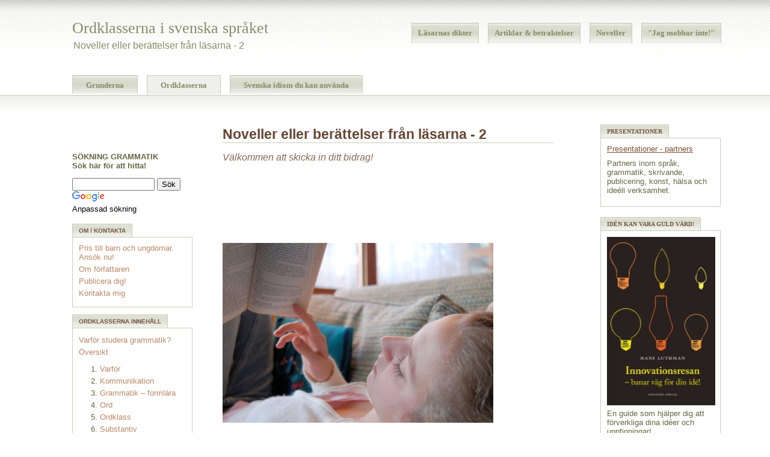

--- FILE ---
content_type: text/html; charset=ISO-8859-1
request_url: https://www.ordklasser.se/noveller-2.php
body_size: 8658
content:
<!DOCTYPE html PUBLIC "-//W3C//DTD XHTML 1.0 Strict//EN" "http://www.w3.org/TR/xhtml1/DTD/xhtml1-strict.dtd">
<html xmlns="http://www.w3.org/1999/xhtml">

<!-- ### Copyright Peter U Larsson www.peterularsson.se ## -->

<head>
<meta http-equiv="content-type" content="text/html; charset=iso-8859-1" />
<title>Noveller eller berättelser från läsarna - 2 | Ordklasser.se</title>
<link href="https://www.ordklasser.se/style.css" rel="stylesheet" type="text/css" />

<meta name="description" content="Lär dig ordklasserna på ett enkelt och snabbt sätt. 
Bra förklaringar och många exempel som klargör våra svenska ordklasser.">

<script data-ad-client="ca-pub-4624125380756087" async src="https://pagead2.googlesyndication.com/pagead/js/adsbygoogle.js"></script>

</head>
<body>


<div id="fb-root"></div>
<script>(function(d, s, id) {
  var js, fjs = d.getElementsByTagName(s)[0];
  if (d.getElementById(id)) return;
  js = d.createElement(s); js.id = id;
  js.src = "//connect.facebook.net/sv_SE/all.js#xfbml=1";
  fjs.parentNode.insertBefore(js, fjs);
}(document, 'script', 'facebook-jssdk'));</script>
		


<div id="header">
	<ul id="extra">


        <a href="https://www.ordklasser.se/dikter.php" target="_blank">Läsarnas dikter</a>

        <a href="https://www.ordklasser.se/lasarnas-artiklar.php" target="_blank">Artiklar & betraktelser</a>

        <a href="https://www.ordklasser.se/noveller.php" target="_blank">Noveller</a>

        <!-- <a href="http://www.ordklasser.se/publicera-dig.php" target="_blank">Publicera dig!</a> -->

        <a href="https://www.ordklasser.se/jag-mobbar-inte.php" target="_blank">"Jag mobbar inte!"</a>
		
	</ul>
	
		<div id="logo">
		<h1><a href="https://www.ordklasser.se/" target="_blank">Ordklasserna i svenska språket</a></h1>
		<h2>Noveller eller berättelser från läsarna - 2</h2>
	</div>
	<div id="menu">


		<ul>

			<li><a href="http://www.grundenisvenska.se/" target="_blank">&nbsp;&nbsp;&nbsp; Grunderna &nbsp;&nbsp;&nbsp;</a></li>

			<li class="active"><a href="https://www.ordklasser.se/" target="_blank">&nbsp;&nbsp;&nbsp; Ordklasserna &nbsp;&nbsp;&nbsp;</a></li>

			<li><a href="https://www.idiom.nu/" target="_blank">&nbsp;&nbsp;&nbsp; Svenska idiom du kan använda &nbsp;&nbsp;&nbsp;</a></li>

		</ul>
	</div>
</div>

<div id="content">
	<div id="colOne">
		<div class="post">
			<div class="story">
<h1>Noveller eller berättelser från läsarna - 2</h1><br />
<div class="underrubrik">Välkommen att skicka in ditt bidrag!</div>

<div class="fb-like" data-send="true" data-width="450" data-show-faces="true"></div>
<br /><br />

<script async src="//pagead2.googlesyndication.com/pagead/js/adsbygoogle.js"></script>
<!-- Grammatik - första sidan i text -->
<ins class="adsbygoogle"
     style="display:inline-block;width:468px;height:60px"
     data-ad-client="ca-pub-4624125380756087"
     data-ad-slot="2205575112"></ins>
<script>
(adsbygoogle = window.adsbygoogle || []).push({});
</script>

<br /><br />

<p><img src="https://www.ordklasser.se/images/studerande-2.jpg" alt="tjej som läser"></p>

<br />
<script async src="//pagead2.googlesyndication.com/pagead/js/adsbygoogle.js"></script>
<!-- Grammatik - mitten -->
<ins class="adsbygoogle"
     style="display:inline-block;width:468px;height:60px"
     data-ad-client="ca-pub-4624125380756087"
     data-ad-slot="4576737913"></ins>
<script>
(adsbygoogle = window.adsbygoogle || []).push({});
</script>
<br /><br />

<p><i>"Jag blir förvånad över min egen reaktion då jag går in på ordklasser.se och finner min länkade text... Jag har ju gjort egna upplägg på blogg.se en tid och borde väl inte så barnsligt dra på mun då jag ser och läser den text du lagt upp i ordklasser.se. Känns stort att se en eget producerad text i någon annans blogg... märkligt! men jag gillar det, ha, ha, ha, ha! Tack för det Peter!"</i></p>

<p><i>"Hej Peter. Det blev jätte bra, jag är mycket nöjd. Tack så mycket.<br />
Hälsn. Helena."</i></p>

<p><a href="https://www.ordklasser.se/publicera-dig.php" target="_blank">Välkommen att själv skicka in ditt bidrag - läs mer här.</a></p>


<h2>Bidrag från läsarna</h2>

<p><a href="https://www.ordklasser.se/dikter.php" target="_blank">Dikter</a></p>
<p><a href="https://www.ordklasser.se/lasarnas-artiklar.php" target="_blank">Artiklar & betraktelser</a></p>
<p><a href="https://www.ordklasser.se/noveller.php" target="_blank">Noveller</a></p>

<p><a href="https://www.ordklasser.se/bocker.php" target="_blank">Se även dessa böcker som läsarna har lagt upp.</a></p>
<br />

<p><b>Se här! Skribenter med en egen presentation:</b> <a href="https://www.ordklasser.se/gun-kihl/gun-kihl.php" target="_blank">Gun Kihl</a>, <a href="https://www.ordklasser.se/kamilla-kirch.php" target="_blank">Kamilla Kirch</a>, 
<a href="https://www.ordklasser.se/ronny-lagerwall.php" target="_blank">Ronny Lagerwall</a>, <a href="https://www.ordklasser.se/valdor/valdor-magnusson.php" target="_blank">Valdor Magnusson</a>, <a href="https://www.ordklasser.se/anneli/nyren.php" target="_blank">Anneli Nyrén</a>, <a href="https://www.ordklasser.se/zuzu-rabi.php" target="_blank">Zuzu Rabi</a>, <a href="https://www.ordklasser.se/ingvar-sjolund/ingvar-sjolund.php" target="_blank">Ingvar 
Sjölund</a>, <a href="https://www.ordklasser.se/ingbritt/wik.php" target="_blank">Ingbritt Wik</a>, <a href="https://www.ordklasser.se/marlene-zilberstein.php" target="_blank">Marlene Zilberstein</a>.</p>
<br />


<h2>Publicerade noveller eller berättelser från läsarna - 2</h2>
<br>

<p><a href="https://www.ordklasser.se/vanlig-lordagsmorgon.php" target="_blank">"En vanlig lördagsmorgon 1964" Ingvar Hedengård</a></p><br>

<p><a href="https://www.ordklasser.se/alskar-man-inte.php" target="_blank">"Såna som mig älskar man inte" Lena Paracka</a></p><br>

<p><a href="https://www.ordklasser.se/oratvinkliga-triangeln.php" target="_blank">"Den orätvinkliga triangeln" Andreas Ingo</a></p><br>

<p><a href="https://www.ordklasser.se/sex-bokstaver.php" target="_blank">"Sex bokstäver" Aishwarya Sethi</a></p><br>

<p><a href="https://www.ordklasser.se/godishasten.php" target="_blank">"Godishästen" Helene Henhammar</a></p><br>

<p><a href="https://www.ordklasser.se/hasten-blomman.php" target="_blank">"Hästen och blomman" Daniela Andersson</a></p><br>

<p><a href="https://www.ordklasser.se/promenaden.php" target="_blank">"Promenaden" Sofia Benczy</a></p><br>

<p><a href="https://www.ordklasser.se/berg-dal-bana.php" target="_blank">"Berg- och dalbana" Evelina Karlegärd</a></p><br>

<p><a href="https://www.ordklasser.se/vagen-till-himmelen.php" target="_blank">"Vägen till himmelen" Julia Henhammar</a></p><br>

<p><a href="https://www.ordklasser.se/regnet-over-ravensword.php" target="_blank">"Regnet över Ravensword" Markus Lindgren</a></p><br>

<p><a href="https://www.ordklasser.se/definition.php" target="_blank">"Definition" Evelina Karlegärd</a></p><br>

<p><a href="https://www.ordklasser.se/de-sista-tiderna-av-en-angels-liv.php" target="_blank">"De sista tiderna av en ängels liv" Sherko Jahani</a></p><br>

<p><a href="https://www.ordklasser.se/micaela.php" target="_blank">"Micaela" Marta Julieta Montoya Varela</a></p><br>

<p><a href="https://www.ordklasser.se/tekannan.php" target="_blank">"Den galne mannen i tekannan!" Sherko Jahani</a></p><br>

<p><a href="https://www.ordklasser.se/revanschen.php" target="_blank">"Revanschen" Yrja Lovisa Bly</a></p><br>

<p><a href="https://www.ordklasser.se/ekoljuden-av-kulorna.php" target="_blank">"Ekoljuden av kulorna" Sherko Jahani</a></p><br>

<p><a href="https://www.ordklasser.se/oliver-julian.php" target="_blank">"Julian och Oliver" Irma Lokrantz</a></p><br>

<p><a href="https://www.ordklasser.se/kyla.php" target="_blank">"Kyla" Evelina Karlegärd</a></p><br>

<p><a href="https://www.ordklasser.se/cykel.php" target="_blank">"Cykel" Sherko Jahani</a></p><br>

<p><a href="https://www.ordklasser.se/blanka-vagor-och-chardonnay.php" target="_blank">"Blanka vågor och chardonnay" Alice Dadgostar</a></p><br>

<p><a href="https://www.ordklasser.se/pappersplan.php" target="_blank">"Vi kastar pappersplan" Erika Ekman</a></p><br>

<p><a href="https://www.ordklasser.se/ett-ogonblick-av-forandring.php" target="_blank">"Ett ögonblick av förändring" Emmy Johansson</a></p><br>

<p><a href="https://www.ordklasser.se/en-oinbjuden-gast.php" target="_blank">"En oinbjuden gäst" Helena Fagerberg</a></p><br>

<p><a href="https://www.ordklasser.se/skuggornas-ang.php" target="_blank">"Skuggornas äng" Emmy Johansson</a></p><br>

<p><a href="https://www.ordklasser.se/varje-krona-har-tva-sidor.php" target="_blank">"Varje krona har två sidor" Helena Fagerberg</a></p><br>

<p><a href="https://www.ordklasser.se/det-gomda-havet.php" target="_blank">"Det gömda havet"</a><br><a href="http://ninnansmylla.blogg.se" target="_blank">Nina Linder</ a></p><br>

<p><a href="https://www.ordklasser.se/mobbad-pa-lagret.php" target="_blank">"Mobbad på lagret" J.M</a></p><br>

<p><a href="https://www.ordklasser.se/flicka-pa-taket.php" target="_blank">"Flickan på taket" Maricica Velniceru</a></p><br>

<p><a href="https://www.ordklasser.se/drommen-om-en-man.php" target="_blank">"Drömmen om en man" Helen Bohm Andersen</a></p><br>

<p><a href="https://www.ordklasser.se/mr-perfekt.php" target="_blank">"Mr. Perfekt" Caroline Slotte</a></p><br>

<p><a href="https://www.ordklasser.se/trafikljus.php" target="_blank">"Trafikljus" Yuliya Ågerud</a></p><br>

<p><a href="https://www.ordklasser.se/apornas-hemlighet.php" target="_blank">"Apornas hemlighet" Lilian Hassoun</a></p><br>

<p><a href="https://www.ordklasser.se/malins-historia.php" target="_blank">"Malins historia" Elina Kangas</a></p><br>

<p><a href="https://www.ordklasser.se/forlatelse.php" target="_blank">"Förlåtelse" Sally Alm</a></p><br>

<p><a href="https://www.ordklasser.se/draktamjaren.php" target="_blank">"Draktämjaren" Patrik Ek</a></p><br>

<p><a href="https://www.ordklasser.se/hassan-och-gretchen.php" target="_blank">"Hassan och Gretchen" Rolf Engfalk</a></p><br>

<p><a href="https://www.ordklasser.se/moskva.php" target="_blank">"Moskva" Patrick Thun</a></p><br>

<p><a href="https://www.ordklasser.se/de-finns-bara-i-hennes-huvud.php" target="_blank">"De finns bara i hennes huvud" Rebecka Johansson</a></p><br>

<p><a href="https://www.ordklasser.se/hommono.php" target="_blank">"Hömmönö" Tommy Hansen</a></p><br>

<p><a href="https://www.ordklasser.se/king-of-killers.php" target="_blank">"King of Killers" Kristian Monczak</a></p><br>

<p><a href="https://www.ordklasser.se/en-sarad-sjal.php" target="_blank">"En sårad själ" Amanda Ehn</a></p><br>

<p><a href="https://www.ordklasser.se/pojken-och-draken.php" target="_blank">"Pojken och draken" Jonas Svensson</a></p><br>

<p><a href="https://www.ordklasser.se/hamnden.php" target="_blank">"Hämnden" Emma Jacobsson</a></p><br>

<p><a href="https://www.ordklasser.se/blicken-du-gav.php" target="_blank">"Blicken du gav" Amanda Ehn</a></p><br>

<p><a href="https://www.ordklasser.se/tuvstarr.php" target="_blank">"Tuvstarr" Inger Sultan</a></p><br>

<p><a href="https://www.ordklasser.se/en-bla-ballong.php" target="_blank">"En blå ballong" Inger Sultan</a></p><br>

<p><a href="https://www.ordklasser.se/det-ljuva-livet.php" target="_blank">"Det Ljuva Livet" Mikael Engström R</a></p><br>

<p><a href="https://www.ordklasser.se/om-jag-var-en-regndroppe.php" target="_blank">"Om jag var en regndroppe" Rebecka</a></p><br>

<p><a href="https://www.ordklasser.se/hojder-av-lycka-och-skrack.php" target="_blank">"Höjder av lycka och skräck" Angelica Johansson</a></p><br>

<p><a href="https://www.ordklasser.se/tiden.php" target="_blank">"Tiden" Angelica Johansson</a></p><br>

<p><a href="https://www.ordklasser.se/doden-i-venedig.php" target="_blank">"Döden i Venedig" Angelica Johansson</a></p><br>

<p><a href="https://www.ordklasser.se/novell-maskrosbarn.php" target="_blank">"Maskrosbarn" Ingela Hillblom</a></p><br>

<p><a href="https://www.ordklasser.se/novell-belsebub-till-frukost.php" target="_blank">"Belsebub till Frukost" Mats Andersson</a></p><br>

<p><a href="https://www.ordklasser.se/novell-forvandlingen.php" target="_blank">"Förvandlingen" Dan Rutström</a></p><br>

<p><a href="https://www.ordklasser.se/novell-om-ni-bara-visste.php" target="_blank">"Om ni bara visste" Cassandra Hedberg</a></p><br>


<br />


<script async src="//pagead2.googlesyndication.com/pagead/js/adsbygoogle.js"></script>
<!-- Grammatik - nere på sidorna -->
<ins class="adsbygoogle"
     style="display:inline-block;width:468px;height:60px"
     data-ad-client="ca-pub-4624125380756087"
     data-ad-slot="6356352319"></ins>
<script>
(adsbygoogle = window.adsbygoogle || []).push({});
</script>


<h2>Publicera dig?</h2>

<p>Är du intresserad av att publicera en dikt, artikel, novell eller berättelse på dessa sidor?</p>

<p>Du har chansen att nå många läsare då tusentals besöker dessa sidor varje dag. Flera har startat eller utvecklat sig som skribent 
här!</p>

<p><a href="https://www.ordklasser.se/publicera-dig.php" target="_blank">Se mer info här - publicera dig.</a></p>

<h2>Läsarnas bidrag:</h2>
<ul>
<li><a href="https://www.ordklasser.se/dikter.php" target="_blank">Dikter</a></li>
<li><a href="https://www.ordklasser.se/lasarnas-artiklar.php" target="_blank">Artiklar & betraktelser</a></li>
<li><a href="https://www.ordklasser.se/noveller.php" target="_blank">Noveller</a></li>
<li><a href="https://www.ordklasser.se/grammatik-skribenter" target="_blank">Skribenter med egna presentationer</a></li>
<li><a href="https://www.ordklasser.se/bocker.php" target="_blank">Se även dessa böcker som läsarna har lagt upp.</a></li>
</ul>
<br />
<br />


</div>

<!--## adsense1 sidan start ##-->

<div id="coltre">

	<ul>
	

			<li>
				<h2><span>Presentationer</span></h2>

				<ul>
					<li class="columnfont"><a href="https://www.ordklasser.se/partners.php" target="_blank">Presentationer - partners</a></li>

				    <li class="columnfont">Partners inom språk, grammatik, skrivande, publicering, konst, hälsa och ideéll verksamhet.</li>

				
				</ul>
			</li>
			


<!-- <li>


			<li>
				<h2><span>Författaren Toivo Molin</span></h2>

				<ul>
				    <li class="columnfont">Se hans fina betraktelser, noveller och dikter här.</li>

					<li class="columnfont"><a href="http://www.ordklasser.se/toivo/molin.php" target="_blank">Toivo Molin</a></li>

				</ul>
			</li>
			


<li> -->

<li>

<h2><span>Idén kan vara guld värd!</span></h2>

<ul>

<a href="http://idiom.nu/innovationsresan-hans-luthman.jpg" target="_blank"><img src="http://media.idiom.nu/2016/04/innovationsresan-hans-luthman.jpg" alt="Boken Innovationsresan Hans Luthman" width="180" height="280" class="alignnone size-full wp-image-1392" /></a>

<li class="columnfont">En guide som hjälper dig att förverkliga dina idéer och uppfinningar!</li>

<li class="columnfont"><strong>Välkommen med din beställning här!</strong></li>

<a href="http://www.adlibris.com/se/bok/innovationsresan-banar-vag-for-din-ide-9789178449392" target="_blank"  rel="nofollow">Adlibris</a> l  <a href="http://www.bokus.com/bok/9789178449392/innovationsresan-banar-vag-for-din-ide/" target="_blank"  rel="nofollow">Bokus</a> l <a href="http://cdon.se/b%c3%b6cker/luthman%2c_hans/innovationsresan_%3a_banar_v%c3%a4g_f%c3%b6r_din_id%c3%a9!-35629932" target="_blank"  rel="nofollow">Cdon</a>

</ul>

</li>



<li>
				<h2><span>Våra partners</span></h2>

				<ul class="columnfont">

<li class="columnfont"><a href="http://www.idiom.nu" target="_blank">Svenska idiom du kan använda!</a></li>

<li class="columnfont"><a href="http://www.londonschool.se" target="_blank">Engelsk kurs</a></li>

<li class="columnfont"><a href="http://www.aardvark.se/oversattning.htm" target="_blank">Översättning</a></li>


<!-- Checka dessa - om de uppdateras så kan du länka till dem: -->

<!-- <li class="columnfont"><a href="http://www.ingvar.bloggplatsen.se" target="_blank">Ingvar Sjölund</a></li> -->

<!-- <li class="columnfont"><a href="http://guldkantblogg.blogspot.com/" target="_blank">Marlene Zilberstein</a></li> -->

<!-- <li class="columnfont"><a href="http://camillakirch.blogspot.com/" target="_blank">Kamilla Kirch</a></li> -->



<li class="columnfont"><a href="http://zuzurabi.wordpress.com/" target="_blank">Zuzu Rabi</a></li>

<li class="columnfont"><a href="http://studema.se/" target="_blank">Stockholms och Bandhagens bästa skola? Friskolan Studema</a></li>

<li class="columnfont"><a href="http://www.webredaktor.se/" target="_blank">Webbredaktör i Stockholm - webbdesign, copy, sökoptimering: Webredaktor.se</a></li>

				</ul>
			</li>



<!--  -->


	</ul>
</div>
<!--## adsense1 sidan slut ##-->


			<div class="meta">
				<p><a href="https://www.ordklasser.se/kontakta.php target=" _blank">Kontakta författaren</a></p>
			</div>


			<!--## adsense2 start ##-->
<br><br>



<!--## adsense2 slut ##-->

</div>
</div>

<!--## meny börjar ##-->


	<div id="colTwo">


<br />
<!-- Place this tag where you want the +1 button to render. -->
<div class="g-plusone" data-annotation="inline" data-width="300"></div>

<!-- Place this tag after the last +1 button tag. -->
<script type="text/javascript">
  (function() {
    var po = document.createElement('script'); po.type = 'text/javascript'; po.async = true;
    po.src = 'https://apis.google.com/js/plusone.js';
    var s = document.getElementsByTagName('script')[0]; s.parentNode.insertBefore(po, s);
  })();
</script>
<br />



				<p><span><strong>SÖKNING GRAMMATIK<br>Sök här för att hitta!</strong></span></p>
			

<style type="text/css">
@import url(http://www.google.com/cse/api/branding.css);
</style>
<div class="cse-branding-bottom" style="background-color:#FFFFFF;color:#000000">
  <div class="cse-branding-form">
    <form action="https://www.ordklasser.se/resultat" id="cse-search-box">
      <div>
        <input type="hidden" name="cx" value="partner-pub-4624125380756087:h4bhu0-faxb" />
        <input type="hidden" name="cof" value="FORID:9" />
        <input type="hidden" name="ie" value="ISO-8859-1" />
        <input type="text" name="q" size="15" />
        <input type="submit" name="sa" value="S&#246;k" />
      </div>
    </form>
  </div>
  <div class="cse-branding-logo">
    <img src="https://www.google.com/images/poweredby_transparent/poweredby_FFFFFF.gif" alt="Google" />
  </div>
  <div class="cse-branding-text">
    Anpassad s&#246;kning
  </div>
</div>





<br>


<!--  --><!--  -->


		<ul>

			<li>
				<h2><span>Om / Kontakta</span></h2>
				<ul>

<!--  <li style="margin-bottom:5px;"><a href="http://www.ordklasser.se/senaste-nytt.php">Senaste nytt!</a></li> -->

<li style="margin-bottom:5px;"><a href="https://www.ordklasser.se/pris-manskliga-rattigheter-mobbning.php">Pris till barn och ungdomar. Ansök nu!</a></li>
					
<li style="margin-bottom:5px;"><a href="https://www.ordklasser.se/om-forfattaren.php">Om författaren</a></li>

<li style="margin-bottom:5px;"><a href="https://www.ordklasser.se/publicera-dig.php">Publicera dig!</a></li>

<li style="margin-bottom:5px;"><a href="https://www.ordklasser.se/kontakta.php">Kontakta mig</a></li>

				</ul>
			</li>


			<li>
				<h2><span>Ordklasserna innehåll</span></h2>
				<ul style="line-height:20px;">
					
					<li ><a href="/grunden.php">Varför studera grammatik?</a></li>

					<li ><a href="/oversikt.php">Översikt</a></li>

					<!--## alfabetisk lista ##-->

					
				<ol type="">
					<li ><a href="/varfor.php">Varför</a></li>
					<li ><a href="/kommunikation.php">Kommunikation</a></li>
					<li ><a href="/grammatik.php">Grammatik – formlära</a></li>
					<li ><a href="/ord.php">Ord</a></li>
					<li ><a href="/ordklass.php">Ordklass</a></li>
					<li ><a href="/substantiv.php">Substantiv</a></li>

				<!--## underlista ##-->

				<ul>
					<li ><a href="/substantiv-abstrakta-konkreta.php">Abstrakta och konkreta</a></li>
					<li ><a href="/stor-bokstav.php">Stor bokstav</a></li>
					<li ><a href="/oversikt-substantivet.php">Översikt substantivet</a></li>
					<li ><a href="/substantivets-genus.php">Substantivets genus</a></li>
					<li ><a href="/substantivets-numerus.php">Substantivets numerus</a></li>
					<li ><a href="/artiklar.php">Artiklar</a></li>
					<li ><a href="/bestamd-obestamd-form.php">Bestämd och obestämd</a></li>
					<li ><a href="/substantivets-kasus.php">Substantivets kasus</a></li>
					<li ><a href="/sammanfattning-genus-former.php">Översikt genus &amp; former</a></li>
				</ul>
				
				<!--## slut underlista ##-->

					<li ><a href="/adjektiv.php">Adjektiv</a></li>
					<li ><a href="/rakneord.php">Räkneord</a></li>
					<li ><a href="/person.php">Person</a></li>
					<li ><a href="/pronomen.php">Pronomen</a></li>
				<ul>
					<li ><a href="/personliga-pronomen.php">Personliga pronomen</a></li>
					<li ><a href="/reflexiva-pronomen.php">Reflexiva pronomen</a></li>
					<li ><a href="/reciproka-pronomen.php">Reciproka pronomen</a></li>
					<li ><a href="/possessiva-pronomen.php">Possessiva pronomen</a></li>
					<li ><a href="/demonstrativa-pronomen.php">Demonstrativa pronomen</a></li>
					<li ><a href="/determinativa-pronomen.php">Determinativa pronomen</a></li>
					<li ><a href="/interrogativa-pronomen.php">Interrogativa pronomen</a></li>
					<li ><a href="/relativa-pronomen.php">Relativa pronomen</a></li>
					<li ><a href="/indefinita-pronomen.php">Indefinita pronomen</a></li>
				</ul>
					<li ><a href="/oversikt-den-det-de.php">Översikt "den, det, de"</a></li>
					<li ><a href="/verb.php">Verb</a></li>
				<ul>
					<li ><a href="/olika-sorters-verb.php">Olika sorters verb</a></li>
					<li ><a href="/transitivt-och-intransitivt-verb.php">Transitiva och intransitiva</a></li>
					<li ><a href="/verbets-former.php">Verbets former</a></li>
					<li ><a href="/verbets-tempus.php">Verbets tempus</a></li>
					<li ><a href="/verbet-ha.php">Verbet "ha"</a></li>
				</ul>
					<li ><a href="/adverb.php">Adverb</a></li>

					<li ><a href="/adjektiv-adverb.php">Skillnaden mellan adjektiv och adverb</a></li>					
					
					<li ><a href="/konjunktion.php">Konjunktioner</a></li>
					
					
					<li ><a href="/preposition.php">Prepositioner</a></li>
					<li ><a href="/interjektion.php">Interjektioner</a></li>
				</ol>

				<!--## slut alfabetisk lista ##-->

					<li ><a href="/alla-kapitel.php">Alla sidor</a></li>

					<li ><a href="/nya-ordbildningar.php">Nya ordbildningar</a></li>

					<li ><a href="http://www.satsdelar.se/ordklasserna.php">Summering ordklasserna</a></li>

				</ul>
			</li>



<li>

				<h2><span>Övriga artiklar</span></h2>
				<ul>

<li style="margin-bottom:5px;"><a href="https://www.ordklasser.se/mobbning-manga-barn-lider-i-det-tysta.php">Mobbning</a></li>

<li style="margin-bottom:5px;"><a href="https://www.ordklasser.se/manskliga-rattigheter-for-alla.php" target="_blank">Mänskliga rättigheter</a></li>

<li style="margin-bottom:5px;"><a href="https://www.ordklasser.se/kalle-mobbad.php" target="_blank">Boken "Kalle är mobbad"</a></li>

<li style="margin-bottom:5px;"><a href="https://www.ordklasser.se/tanke-sprak.php">Tanke - Språk</a></li>

<li style="margin-bottom:5px;"><a href="https://www.ordklasser.se/svenska-idiom-sprakets-muskler.php">Svenska idiom - språkets muskler!</a></li>

<li style="margin-bottom:5px;"><a href="http://www.satsdelar.se/idiom-eller-konsten-att-uttrycka-sig-obegripligt.php">Idiom – konsten att uttrycka sig obegripligt</a></li>

				</ul>
			</li>

			<li>
				<h2><span>Lovord från läsarna</span></h2>
				<ul>

<li><em>Hej, Jag är lärare i SFI på Folkuniversitetet i Göteborg. Jag hittade din fina sida om grammatik och vill gärna använda mig av den. Då undrar jag vad jag får göra. Får jag länka till den? Får jag ta delar som t ex avsnittet om substantiv och "bädda in" i min sida på Folkuniversitetets lärplattform? Givetvis med källhänvisning. Vad tycker du är ok? Hälsningar, A.Q</li>
<br>
<li>Hej! Vilken fantastisk hemsida du har gjort! Otroligt lärorik och givande information och kunskap!</li>
<br>
<li>Tack så jättemycket Peter för allt. Varje dag lär jag mig och skriver.</li>
<br>
<li>Hej Peter. Jag hittade din sida när jag letade efter lätt svensk grammatik. Eftersom jag arbetar som lärare i svenska för invandrare hjulade jag av lycka! En underbar sida att vidarebefodra till de elever som är duktiga, men även till de som behöver extra stöd. TACK! Kram från Eva-Lena.</li>
<br>
<li>Hej Peter! Googlade lite och hittade in på din hemsida. Du verkar vara otroligt kunnig och engagerad i grammatik! Grammatik är ett av mina stora intressen, jag studerar till lärare i svenska och tyska och läser latin vid sidan om. Så roligt är det!</li>
<br>
<li>Hej! Vi arbetar med grammatik i en klass på svensk-lektionerna. Några elever hittade då din sida och tyckte den var bra. Är det ok att vi använder den i skolan på lektionerna? Mvh B. D</li>
<br>
<li>Hej! Tack för ditt svar! Jag trodde nog också att ändelsen hade med latinet att göra. Jag tycker att din sida är mycket informativ och massiv. Klart sevärd;)
Vänligen, K.J</li>
<br>
<li>Hej! Måste säga att jag tycker din sida är grymt bra och innehållsrik, gillar den starkt!:)</em></li>

<br>				
<li style="margin-bottom:5px;"><a href="https://www.ordklasser.se/senaste-nytt.php">Lovord från läsarna</a></li>
<li style="margin-bottom:5px;"><a href="https://www.ordklasser.se/lovord.php">Fler lovord från läsarna</a></li>
<li style="margin-bottom:10px;"><a href="https://www.ordklasser.se/lasarnas-fragor-kommentarer.php">Vad säger läsarna?</a></li>
			   
				</ul>
			</li>


		</ul>


	</div>

	<!--## meny slutar ##-->
	
	<!--## botten börjar ##-->

	<div style="clear: both;">&nbsp;</div>
</div>


<div class="bottom">

Kom ihåg! Orden, som är indelade i olika ordklasser, och instruktionerna för hur de används – grammatiken med formläran och satsläran – finns endast där för att hjälpa dig att kommunicera med och förstå andra människor.</div>

<div id="footer">

<p>Dessa arbeten inom svensk grammatik handlar om läsande, skrivande och kommunikation mellan människor. Det är min förhoppning att sidorna skall vara till nytta för lärare, skolan, pedagoger, författare, skribenter, studenter, föräldrar, invandrare samt alla andra, som är intresserade av språket.</p>

<p>Mycket möda - och många timmar - har lagts ner på att förenkla och förklara grammatiken, så att alla skall kunna förstå.</p>

<p>Min belöning och morot har varit alla de lovord som har strömmat in från läsarna - samt det kraftigt stigande antalet besökare!</p>

<p>Det är min dröm att dessa arbeten skall hjälpa människor med den svenska grammatiken och öka intresset för läsandet och skrivandet i Sverige. Det svenska språkets bevarande och utveckling är oerhört viktigt. Kärleken till språket är något vi för vidare till kommande generationer.</p>

<p>Jag samarbetar även med och publicerar dikter, noveller, artiklar och berättelser från andra skribenter. Kanske du vill publicera dig och börja din bana som författare här!</p>

<P>Tanken är att förklara den svenska grammatiken på ett enkelt sätt, så att alla skall kunna förstå den. Därför finns det många exempel på hur ljuden, vokalerna, konsonanterna, stavelserna, orden, ordklasserna, satsorden, satsdelarna, satserna - huvudsats och bisats och alla skriv- och skiljetecken används. Grunden i min pedagogik är att gå till grunden och förklara allt så enkelt och klart som möjligt - och sedan lägga till många exempel som visar användningen.</p> 

<p>Svensk grammatik kan vara enkel att förstå och det finns en klar mening med den!</p>

<p>Alla förslag, påpekanden, råd, lovord och korrigeringar mottages tacksamt. Förbättringar och uppdateringar av dessa grammatiksidor sker kontinuerligt.</p>


<p>&copy; copyright, upphovsrätt, ägande och författare: <a href="http://www.peterularsson.se">Peter U Larsson</a>. Designbidrag: <a href="http://www.freecsstemplates.org">Free CSS Templates</a>.</p>
 

</div>

<!--## botten slutar ##-->

<!-- Start of StatCounter Code -->
<script type="text/javascript">
var sc_project=3821629; 
var sc_invisible=1; 
var sc_partition=34; 
var sc_click_stat=1; 
var sc_security="9f0af9fc"; 
var sc_remove_link=1; 
</script>

<script type="text/javascript" src="https://www.statcounter.com/counter/counter_xhtml.js"></script><noscript><div class="statcounter"><img class="statcounter" src="http://c.statcounter.com/3821629/0/9f0af9fc/1/" alt="hit tracker" /></div></noscript>
<!-- End of StatCounter Code -->

<script type="text/javascript">
var gaJsHost = (("https:" == document.location.protocol) ? "https://ssl." : "http://www.");
document.write(unescape("%3Cscript src='" + gaJsHost + "google-analytics.com/ga.js' type='text/javascript'%3E%3C/script%3E"));
</script>
<script type="text/javascript">
var pageTracker = _gat._getTracker("UA-3957036-5");
pageTracker._initData();
pageTracker._trackPageview();
</script>


<script defer src="https://static.cloudflareinsights.com/beacon.min.js/vcd15cbe7772f49c399c6a5babf22c1241717689176015" integrity="sha512-ZpsOmlRQV6y907TI0dKBHq9Md29nnaEIPlkf84rnaERnq6zvWvPUqr2ft8M1aS28oN72PdrCzSjY4U6VaAw1EQ==" data-cf-beacon='{"version":"2024.11.0","token":"fc4618b7cbff4db3864b41162a73d203","r":1,"server_timing":{"name":{"cfCacheStatus":true,"cfEdge":true,"cfExtPri":true,"cfL4":true,"cfOrigin":true,"cfSpeedBrain":true},"location_startswith":null}}' crossorigin="anonymous"></script>
</body>
</html>

--- FILE ---
content_type: text/html; charset=utf-8
request_url: https://accounts.google.com/o/oauth2/postmessageRelay?parent=https%3A%2F%2Fwww.ordklasser.se&jsh=m%3B%2F_%2Fscs%2Fabc-static%2F_%2Fjs%2Fk%3Dgapi.lb.en.2kN9-TZiXrM.O%2Fd%3D1%2Frs%3DAHpOoo_B4hu0FeWRuWHfxnZ3V0WubwN7Qw%2Fm%3D__features__
body_size: 159
content:
<!DOCTYPE html><html><head><title></title><meta http-equiv="content-type" content="text/html; charset=utf-8"><meta http-equiv="X-UA-Compatible" content="IE=edge"><meta name="viewport" content="width=device-width, initial-scale=1, minimum-scale=1, maximum-scale=1, user-scalable=0"><script src='https://ssl.gstatic.com/accounts/o/2580342461-postmessagerelay.js' nonce="vs5BsshTIwXUTwoUafBU5A"></script></head><body><script type="text/javascript" src="https://apis.google.com/js/rpc:shindig_random.js?onload=init" nonce="vs5BsshTIwXUTwoUafBU5A"></script></body></html>

--- FILE ---
content_type: text/html; charset=utf-8
request_url: https://www.google.com/recaptcha/api2/aframe
body_size: 101
content:
<!DOCTYPE HTML><html><head><meta http-equiv="content-type" content="text/html; charset=UTF-8"></head><body><script nonce="i-pj5f2AnZk1HM4V3DkvAA">/** Anti-fraud and anti-abuse applications only. See google.com/recaptcha */ try{var clients={'sodar':'https://pagead2.googlesyndication.com/pagead/sodar?'};window.addEventListener("message",function(a){try{if(a.source===window.parent){var b=JSON.parse(a.data);var c=clients[b['id']];if(c){var d=document.createElement('img');d.src=c+b['params']+'&rc='+(localStorage.getItem("rc::a")?sessionStorage.getItem("rc::b"):"");window.document.body.appendChild(d);sessionStorage.setItem("rc::e",parseInt(sessionStorage.getItem("rc::e")||0)+1);localStorage.setItem("rc::h",'1769020128089');}}}catch(b){}});window.parent.postMessage("_grecaptcha_ready", "*");}catch(b){}</script></body></html>

--- FILE ---
content_type: text/css
request_url: https://www.ordklasser.se/style.css
body_size: 1107
content:


/* Denna stilmall www.ordklasser.se/style.css används för alla grammatikhemsidor 
Arkiv:
#colOne .lovord p {font-style:italic;border-bottom:1px dotted gray;padding-bottom:20px;} */


body {margin: 0;padding: 0;background:#fff url(http://www.ordklasser.se/images/img1.gif) repeat-x;font: normal small sans-serif;color: #664;}

a {text-decoration: none;color: #825037;}
#colOne a {text-decoration: underline;}
a:hover {text-decoration: underline;}

#header {width: 1100px;height: 210px;margin-left: 120px;}

#logo {padding: 32px 0 0 0;}
#logo * {margin: 0;text-decoration: none;font-weight: normal;color: #878C66;}
#logo h1 {letter-spacing: 0px;font-size: 1,5em; font-family:verdana;}
#logo h2 {margin-top:5px; padding-left: 2px;font-size: 1.2em;}

#menu {float:left;margin-left:-15px;}
#menu ul {margin: 0;padding: 40px 0 0 0;list-style: none;}
#menu li {display: inline;letter-spacing:0px;}
#menu a, ul#extra a {font-weight:bold;font-family:verdana;display: block;float: left;font-size:13px;height: 22px;margin-left: 15px;padding: 8px 10px 0 10px;background: #EFF0EB url(http://www.ordklasser.se/images/img2.gif) repeat-x;border: 1px solid #C9CCB9;border-bottom: none;text-decoration: none;color: #878C66;}
#menu .active a, #menu a:hover, ul#extra .active a, ul#extra a:hover  {height: 23px;background: #EFF0EB;}

ul#extra {list-style: none;float: right;padding:25px 21px 0px 0px;}
ul#extra li {display: inline;}
ul#extra a {font-weight:bold;font-family:verdana;display: block;float: left;font-size:13px;height: 25px;margin-left: 15px;padding: 8px 10px 0 10px;background: #EFF0EB url(http://www.ordklasser.se/images/img2.gif) repeat-x;border: 1px solid #C9CCB9;border-bottom: none;text-decoration: none;color: #878C66;}

#content {width: 900px;margin-left: 120px;}

h2 {font-size:20px;margin-bottom:-3px;margin-top:30px;color:#754;}
h3 {font-size:18px;margin-bottom:-3px;margin-top:20px;color:#865;}
h4 {font-size:16px;margin-bottom:-6px;margin-top:25px;color:#997867;}
h5 {font-size:16px;margin-bottom:-6px;margin-top:20px;color:#997867;}
h6 {font-size:14px;margin-bottom:-10px;margin-top:5px;color:#997867;}

#colOne {float: right;width: 550px;margin-right:100px;}
#colOne .post {clear: both;margin-bottom: 3em;}
#colOne h1 {margin: 0;padding: 0;border-bottom: 1px solid #C9CCB9;font-size: 1.8em;color:#643;}

#colOne .practical {margin-left:20px;background-color:#f9fae5;padding:5px;padding-left:20px;padding-right:30px;margin-bottom:20px;padding-top:15px;}
#colOne .practical span {text-decoration:underline;font-size:15px;color:#664;font-weight:bold;}
#colOne .practical p {font-style:italic;color:#442;}

#colOne .post p {margin-bottom: 8px;margin-top:5px;line-height: 20px;font-size:14px;font-family:verdana;}
#colOne .post ul {margin-bottom: 15px;line-height: 20px;font-size:14px;font-family:verdana;}
#colOne .post li {margin-bottom: 9px;}
#colOne .slutbekraftelse p {font-weight:bold;margin-top:10px;font-size:15px;margin-top:30px;}
#colOne span.hur p {color:#865;font-size:12px;line-height:14px;margin-bottom:20px;}
#colOne .underrubrik {color:#865;font-size:16px;margin-bottom:20px;font-style:italic;}
#colOne .definition {margin-left:30px;margin-right:30px;margin-top:15px;margin-bottom:25px;}
#colOne .definition p {font-size:13px;line-height:14px;margin-bottom:-5px;font-style:italic;}
#colOne .meta p {margin: 0;text-align: right;font-size: xx-small;margin: 0;}
#colOne .meta {border-top: 1px solid #C9CCB9;}
#colOne .contactform {margin:0 0 20px 50px;}
#colOne .contactform input {height:20px;font-size:14px;margin-bottom:15px;}
#colOne .contactform textarea {font-size:14px;margin-bottom:15px;}
#colOne .contactform label {font-size:14px;}
#colOne .lovord p {font-style:italic;padding-bottom:30px;}

#colOne .lanktext p {font-style:italic;font-size:13px;}

#colOne p.term {font-style:italic;font-weight:bold;padding:10px;}

#coltre {padding:55px;margin-left:-7px;margin-top:10px;}

.img-shadow { float:right; background: url(http://www.ordklasser.se/images/trans-shadow.png) no-repeat bottom right !important; background: url(http://www.ordklasser.se/images/shadow.gif) no-repeat bottom right;margin: 10px 0 0 30px !important; margin: 10px 0 0 25px; }
.img-shadow img { display: block; position: relative; background-color: #fff; border: 1px solid #a9a9a9; margin: -6px 6px 6px -6px; padding: 4px;} 


#colTwo {float: left;width: 200px;}
#coltre {position: absolute; top:140px; left:950px; width: 200px;}
#colTwo ul, #coltre ul {margin: 0;padding: 0;list-style: none;}
#colTwo li h2, #coltre li h2 {margin: 0;padding: 0;line-height: 100%;}
li h2 span {margin: 0;padding: 5px 10px;background: #F0F0EB url(http://www.ordklasser.se/images/img3.gif) repeat-x;border: 1px solid #C9CCB9;border-bottom: none;text-transform: uppercase;font-size: 10px;}
#colTwo li ul, #coltre li ul {margin: 0 0 10px 0;padding: 10px;border: 1px solid #C9CCB9;}
#colTwo ul li a {color:#b86;}
/* Funkar inte i IE7: #colTwo ul li ul li:hover {background:#eee;text-decoration:none;color: #825037;} */
#colTwo ul li ul li a:hover {background:#eee;text-decoration:none;color: #825037;}
#colTwo .bold {font-weight:bold;background:#eee;}
#colTwo .bold a {color: #825037;}
#colTwo ul li ul ol {margin-left:px;margin-top:8px;margin-bottom:8px;}
#colTwo ul li ul ol li {margin-left:-5px;}
/* #colTwo li a:visited {color:#b86;} */
#colTwo ul ul ol ul {margin-left:15px;line-height:15px;margin-top:0px;font-size:11px;list-style:disc;border:none;padding:0px;}


#footer {width: 750px;margin: 0 auto;padding: 1em;border-top: 1px solid #C9CCB9;}
#footer p {font-size: 11px;}

.bottom {width:550px;margin: 0 auto;padding:1em;font-size:16px;line-height:16px;margin-top:-25px;margin-bottom:20px;font-style:italic;word-spacing:2px;line-height:19px;}

.columnfont{font:normal small sans-serif;}



